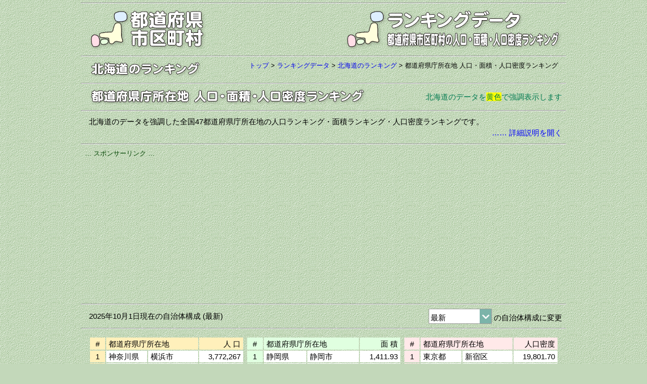

--- FILE ---
content_type: text/html
request_url: https://uub.jp/rnk/hokkaido/cap_j.html
body_size: 47372
content:
<!DOCTYPE html>
<html lang="ja">
<head>
<meta charset="UTF-8">
<meta name="viewport" content="width=device-width, initial-scale=1">
<meta http-equiv="X-UA-Compatible" content="IE=edge">
<title>【都道府県庁所在地】人口ランキング・面積ランキング・人口密度ランキング（北海道版）</title>
<meta name="description" content="北海道のデータを強調した全国47都道府県庁所在地の人口ランキング・面積ランキング・人口密度ランキングです。人口は、2025年10月1日の推計人口によります。推計人口とは、直近の国勢調査確定人口を基に、その後の人口動向を他の人口関連資料から得て算出するもので、住民基本台帳人口とは違い、より実際の人口に近い数が算出されます。">
<meta name="keywords" content="北海道, 都道府県庁所在地, ランキング, 人口, 面積, 人口密度">
<meta property="fb:app_id" content="1913081265650220">
<meta property="og:title" content="【都道府県庁所在地】人口ランキング・面積ランキング・人口密度ランキング（北海道版）">
<meta property="og:description" content="北海道のデータを強調した全国47都道府県庁所在地の人口ランキング・面積ランキング・人口密度ランキングです。人口は、2025年10月1日の推計人口によります。推計人口とは、直近の国勢調査確定人口を基に、その後の人口動向を他の人口関連資料から得て算出するもので、住民基本台帳人口とは違い、より実際の人口に近い数が算出されます。">
<meta property="og:url" content="https://uub.jp/rnk/hokkaido/cap_j.html">
<meta property="og:image" content="https://uub.jp/i/ogp_uub.png">
<meta property="og:type" content="website">
<meta property="og:site_name" content="【都道府県庁所在地】人口ランキング・面積ランキング・人口密度ランキング（北海道版）">
<link rel="stylesheet" type="text/css" href="../../css/uub.css">
<link rel="icon" type="image/x-icon" href="https://uub.jp/icn/favicon.ico">
<script src="https://ajax.googleapis.com/ajax/libs/jquery/1.9.1/jquery.min.js"></script>
<script src="../../js/jquery.cookie.js"></script>
<script language="JavaScript" type="text/javascript" src="../../js/uub.js"></script>
<!-- Google tag (gtag.js) -->
<script async src="https://www.googletagmanager.com/gtag/js?id=G-4M9G3JTPX8"></script>
<script>
window.dataLayer = window.dataLayer || [];
function gtag(){dataLayer.push(arguments);}
gtag('js', new Date());
gtag('config', 'G-4M9G3JTPX8');
</script>
</head>
<body>
<div id="container">
<hr class="mgt5">
<div class="clearfix">
<div class="left w35"><a href="../../"><img src="../../i/uub.png" alt="都道府県市区町村"></a></div><!--left-->
<div class="right w65"><a href="../"><img src="../../i/rnk.png" alt="ランキングデータ／都道府県市区町村の人口・面積・人口密度ランキング"></a></div><!--right-->
</div><!--clearfix-->
<hr>
<div class="clearfix">
<div class="left no"><a href="../hokkaido/"><img src="../../i/p/hokkaido.png" alt="北海道"><img src="../../i/no_rnk.png" class="pl3" alt="のランキング"></a></div><!--left-->
<div class="right f3 no pl8"><a href="../../">トップ</a> > <wbr><a href="../">ランキングデータ</a> > <wbr><a href="../hokkaido/">北海道のランキング</a> > <wbr><h1>都道府県庁所在地</h1> <wbr><h2>人口・面積・人口密度ランキング</h2></div><!--right-->
</div><!--clearfix-->
<hr>
<div class="clearfix">
<div class="left"><img src="../i/cap.png" alt=都道府県庁所在地></div><!--left-->
<div class="left"><img src="../i/jam.png" alt="人口・面積・人口密度ランキング"></div><!--left-->
<div class="right fg1 mgt8">北海道のデータを<span class=byy>黄色</span>で強調表示します</div><!--right-->
</div><!--clearfix-->
<hr>
<!-- モバイル用リンク -->
<div class="m_link">
<table><tr><td width="33%" class="bw"><a href="#jin"><h3 class="f8">人 口</h3></a></td><td width="33%" class="bw"><a href="#are"><h3 class="f8">面 積</h3></a></td><td width="33%" class="bw"><a href="#mit"><h3 class="f8">人口密度</h3></a></td></tr></table>
<hr>
</div><!--m_link-->
<div class="textbox">
北海道のデータを強調した全国47都道府県庁所在地の人口ランキング・面積ランキング・人口密度ランキングです。
<div id="RNK01"><div class="ar fb" onMouseOver="style.cursor='pointer';" onclick="document.getElementById('RNK01').style.display='none';document.getElementById('RNK02').style.display='inline';">…… 詳細説明を開く</div></div><!--RNK01-->
<div id="RNK02" style="display:none">
<div class="ar fb pdb10" onMouseOver="style.cursor='pointer';" onclick="document.getElementById('RNK02').style.display='none';document.getElementById('RNK01').style.display='inline';">…… 詳細説明を閉じる</div>
人口は、2025年10月1日の推計人口によります。推計人口とは、直近の国勢調査確定人口を基に、その後の人口動向を他の人口関連資料から得て算出するもので、住民基本台帳人口とは違い、より実際の人口に近い数が算出されます。面積は、2025年7月1日の国土交通省国土地理院「全国都道府県市区町村別面積調」によります（単位：km2）。人口密度は、小数点以下第3位を四捨五入しています（単位：人/km2）。人口1位の横浜市（3,772,267人）と47位の鳥取市（180,021人）の人口には約21倍の開きがあります。面積1位の静岡市（1,411.93km2）と47位の新宿区（18.22km2）の面積には約77倍の開きがあります。人口密度1位の新宿区（19,801.70人/km2）と47位の山口市（183.71人/km2）の人口密度には約108倍の開きがあります。
</div><!--RNK02-->
</div><!--textbox-->
<hr>
<div class="box">
<div class="al f3 fg0">… スポンサーリンク …</div>
<script async src="https://pagead2.googlesyndication.com/pagead/js/adsbygoogle.js?client=ca-pub-6322644091323397" crossorigin="anonymous"></script>
<!-- 07ランキングデータ・レスポ上 -->
<ins class="adsbygoogle"
style="display:block"
data-ad-client="ca-pub-6322644091323397"
data-ad-slot="7876461385"
data-ad-format="auto"
data-full-width-responsive="true"></ins>
<script>
(adsbygoogle = window.adsbygoogle || []).push({});
</script>
</div>
<hr>
<div class="clearfix">
<div class="left mgt5">2025年10月1日現在の自治体構成 (最新)</div><!--left-->
<div class="right"><select onChange="jump_url(this)"><option selected value="../rnk.cgi?T=cap&S=j&P=1">最新<option value="../rnk.cgi?T=cap&S=j&P=1&B=20251001">2025/10/01<option value="../rnk.cgi?T=cap&S=j&P=1&B=20250701">2025/07/01<option value="../rnk.cgi?T=cap&S=j&P=1&B=20241001">2024/10/01<option value="../rnk.cgi?T=cap&S=j&P=1&B=20240101">2024/01/01<option value="../rnk.cgi?T=cap&S=j&P=1&B=20231001">2023/10/01<option value="../rnk.cgi?T=cap&S=j&P=1&B=20221001">2022/10/01<option value="../rnk.cgi?T=cap&S=j&P=1&B=20211001">2021/10/01<option value="../rnk.cgi?T=cap&S=j&P=1&B=20210401">2021/04/01<option value="../rnk.cgi?T=cap&S=j&P=1&B=20201001">2020/10/01<option value="../rnk.cgi?T=cap&S=j&P=1&B=20200401">2020/04/01<option value="../rnk.cgi?T=cap&S=j&P=1&B=20191001">2019/10/01<option value="../rnk.cgi?T=cap&S=j&P=1&B=20190501">2019/05/01<option value="../rnk.cgi?T=cap&S=j&P=1&B=20190401">2019/04/01<option value="../rnk.cgi?T=cap&S=j&P=1&B=20181001">2018/10/01<option value="../rnk.cgi?T=cap&S=j&P=1&B=20180401">2018/04/01<option value="../rnk.cgi?T=cap&S=j&P=1&B=20171001">2017/10/01<option value="../rnk.cgi?T=cap&S=j&P=1&B=20170101">2017/01/01<option value="../rnk.cgi?T=cap&S=j&P=1&B=20161010">2016/10/10<option value="../rnk.cgi?T=cap&S=j&P=1&B=20161001">2016/10/01<option value="../rnk.cgi?T=cap&S=j&P=1&B=20160401">2016/04/01<option value="../rnk.cgi?T=cap&S=j&P=1&B=20151001">2015/10/01<option value="../rnk.cgi?T=cap&S=j&P=1&B=20150401">2015/04/01<option value="../rnk.cgi?T=cap&S=j&P=1&B=20141001">2014/10/01<option value="../rnk.cgi?T=cap&S=j&P=1&B=20140405">2014/04/05<option value="../rnk.cgi?T=cap&S=j&P=1&B=20140401">2014/04/01<option value="../rnk.cgi?T=cap&S=j&P=1&B=20140101">2014/01/01<option value="../rnk.cgi?T=cap&S=j&P=1&B=20131001">2013/10/01<option value="../rnk.cgi?T=cap&S=j&P=1&B=20130401">2013/04/01<option value="../rnk.cgi?T=cap&S=j&P=1&B=20130101">2013/01/01<option value="../rnk.cgi?T=cap&S=j&P=1&B=20121001">2012/10/01<option value="../rnk.cgi?T=cap&S=j&P=1&B=20120401">2012/04/01<option value="../rnk.cgi?T=cap&S=j&P=1&B=20120104">2012/01/04<option value="../rnk.cgi?T=cap&S=j&P=1&B=20111111">2011/11/11<option value="../rnk.cgi?T=cap&S=j&P=1&B=20111011">2011/10/11<option value="../rnk.cgi?T=cap&S=j&P=1&B=20111001">2011/10/01<option value="../rnk.cgi?T=cap&S=j&P=1&B=20110926">2011/09/26<option value="../rnk.cgi?T=cap&S=j&P=1&B=20110801">2011/08/01<option value="../rnk.cgi?T=cap&S=j&P=1&B=20110401">2011/04/01<option value="../rnk.cgi?T=cap&S=j&P=1&B=20100401">2010/04/01<option value="../rnk.cgi?T=cap&S=j&P=1&B=20100331">2010/03/31<option value="../rnk.cgi?T=cap&S=j&P=1&B=20100329">2010/03/29<option value="../rnk.cgi?T=cap&S=j&P=1&B=20100328">2010/03/28<option value="../rnk.cgi?T=cap&S=j&P=1&B=20100323">2010/03/23<option value="../rnk.cgi?T=cap&S=j&P=1&B=20100322">2010/03/22<option value="../rnk.cgi?T=cap&S=j&P=1&B=20100321">2010/03/21<option value="../rnk.cgi?T=cap&S=j&P=1&B=20100308">2010/03/08<option value="../rnk.cgi?T=cap&S=j&P=1&B=20100201">2010/02/01<option value="../rnk.cgi?T=cap&S=j&P=1&B=20100116">2010/01/16<option value="../rnk.cgi?T=cap&S=j&P=1&B=20100104">2010/01/04<option value="../rnk.cgi?T=cap&S=j&P=1&B=20100101">2010/01/01<option value="../rnk.cgi?T=cap&S=j&P=1&B=20091005">2009/10/05<option value="../rnk.cgi?T=cap&S=j&P=1&B=20091001">2009/10/01<option value="../rnk.cgi?T=cap&S=j&P=1&B=20090901">2009/09/01<option value="../rnk.cgi?T=cap&S=j&P=1&B=20090601">2009/06/01<option value="../rnk.cgi?T=cap&S=j&P=1&B=20090505">2009/05/05<option value="../rnk.cgi?T=cap&S=j&P=1&B=20090401">2009/04/01<option value="../rnk.cgi?T=cap&S=j&P=1&B=20090331">2009/03/31<option value="../rnk.cgi?T=cap&S=j&P=1&B=20090330">2009/03/30<option value="../rnk.cgi?T=cap&S=j&P=1&B=20090323">2009/03/23<option value="../rnk.cgi?T=cap&S=j&P=1&B=20090101">2009/01/01<option value="../rnk.cgi?T=cap&S=j&P=1&B=20081101">2008/11/01<option value="../rnk.cgi?T=cap&S=j&P=1&B=20081006">2008/10/06<option value="../rnk.cgi?T=cap&S=j&P=1&B=20080701">2008/07/01<option value="../rnk.cgi?T=cap&S=j&P=1&B=20080401">2008/04/01<option value="../rnk.cgi?T=cap&S=j&P=1&B=20080321">2008/03/21<option value="../rnk.cgi?T=cap&S=j&P=1&B=20080115">2008/01/15<option value="../rnk.cgi?T=cap&S=j&P=1&B=20080101">2008/01/01<option value="../rnk.cgi?T=cap&S=j&P=1&B=20071201">2007/12/01<option value="../rnk.cgi?T=cap&S=j&P=1&B=20071001">2007/10/01<option value="../rnk.cgi?T=cap&S=j&P=1&B=20070401">2007/04/01<option value="../rnk.cgi?T=cap&S=j&P=1&B=20070331">2007/03/31<option value="../rnk.cgi?T=cap&S=j&P=1&B=20070312">2007/03/12<option value="../rnk.cgi?T=cap&S=j&P=1&B=20070311">2007/03/11<option value="../rnk.cgi?T=cap&S=j&P=1&B=20070213">2007/02/13<option value="../rnk.cgi?T=cap&S=j&P=1&B=20070129">2007/01/29<option value="../rnk.cgi?T=cap&S=j&P=1&B=20070122">2007/01/22<option value="../rnk.cgi?T=cap&S=j&P=1&B=20070101">2007/01/01<option value="../rnk.cgi?T=cap&S=j&P=1&B=20061001">2006/10/01<option value="../rnk.cgi?T=cap&S=j&P=1&B=20060801">2006/08/01<option value="../rnk.cgi?T=cap&S=j&P=1&B=20060401">2006/04/01<option value="../rnk.cgi?T=cap&S=j&P=1&B=20060331">2006/03/31<option value="../rnk.cgi?T=cap&S=j&P=1&B=20060327">2006/03/27<option value="../rnk.cgi?T=cap&S=j&P=1&B=20060326">2006/03/26<option value="../rnk.cgi?T=cap&S=j&P=1&B=20060321">2006/03/21<option value="../rnk.cgi?T=cap&S=j&P=1&B=20060320">2006/03/20<option value="../rnk.cgi?T=cap&S=j&P=1&B=20060319">2006/03/19<option value="../rnk.cgi?T=cap&S=j&P=1&B=20060318">2006/03/18<option value="../rnk.cgi?T=cap&S=j&P=1&B=20060315">2006/03/15<option value="../rnk.cgi?T=cap&S=j&P=1&B=20060313">2006/03/13<option value="../rnk.cgi?T=cap&S=j&P=1&B=20060306">2006/03/06<option value="../rnk.cgi?T=cap&S=j&P=1&B=20060305">2006/03/05<option value="../rnk.cgi?T=cap&S=j&P=1&B=20060303">2006/03/03<option value="../rnk.cgi?T=cap&S=j&P=1&B=20060301">2006/03/01<option value="../rnk.cgi?T=cap&S=j&P=1&B=20060227">2006/02/27<option value="../rnk.cgi?T=cap&S=j&P=1&B=20060225">2006/02/25<option value="../rnk.cgi?T=cap&S=j&P=1&B=20060220">2006/02/20<option value="../rnk.cgi?T=cap&S=j&P=1&B=20060213">2006/02/13<option value="../rnk.cgi?T=cap&S=j&P=1&B=20060211">2006/02/11<option value="../rnk.cgi?T=cap&S=j&P=1&B=20060206">2006/02/06<option value="../rnk.cgi?T=cap&S=j&P=1&B=20060201">2006/02/01<option value="../rnk.cgi?T=cap&S=j&P=1&B=20060123">2006/01/23<option value="../rnk.cgi?T=cap&S=j&P=1&B=20060110">2006/01/10<option value="../rnk.cgi?T=cap&S=j&P=1&B=20060104">2006/01/04<option value="../rnk.cgi?T=cap&S=j&P=1&B=20060101">2006/01/01<option value="../rnk.cgi?T=cap&S=j&P=1&B=20051205">2005/12/05<option value="../rnk.cgi?T=cap&S=j&P=1&B=20051201">2005/12/01<option value="../rnk.cgi?T=cap&S=j&P=1&B=20051127">2005/11/27<option value="../rnk.cgi?T=cap&S=j&P=1&B=20051107">2005/11/07<option value="../rnk.cgi?T=cap&S=j&P=1&B=20051103">2005/11/03<option value="../rnk.cgi?T=cap&S=j&P=1&B=20051101">2005/11/01<option value="../rnk.cgi?T=cap&S=j&P=1&B=20051024">2005/10/24<option value="../rnk.cgi?T=cap&S=j&P=1&B=20051011">2005/10/11<option value="../rnk.cgi?T=cap&S=j&P=1&B=20051010">2005/10/10<option value="../rnk.cgi?T=cap&S=j&P=1&B=20051003">2005/10/03<option value="../rnk.cgi?T=cap&S=j&P=1&B=20051001">2005/10/01<option value="../rnk.cgi?T=cap&S=j&P=1&B=20050926">2005/09/26<option value="../rnk.cgi?T=cap&S=j&P=1&B=20050925">2005/09/25<option value="../rnk.cgi?T=cap&S=j&P=1&B=20050920">2005/09/20<option value="../rnk.cgi?T=cap&S=j&P=1&B=20050912">2005/09/12<option value="../rnk.cgi?T=cap&S=j&P=1&B=20050902">2005/09/02<option value="../rnk.cgi?T=cap&S=j&P=1&B=20050901">2005/09/01<option value="../rnk.cgi?T=cap&S=j&P=1&B=20050801">2005/08/01<option value="../rnk.cgi?T=cap&S=j&P=1&B=20050707">2005/07/07<option value="../rnk.cgi?T=cap&S=j&P=1&B=20050701">2005/07/01<option value="../rnk.cgi?T=cap&S=j&P=1&B=20050620">2005/06/20<option value="../rnk.cgi?T=cap&S=j&P=1&B=20050613">2005/06/13<option value="../rnk.cgi?T=cap&S=j&P=1&B=20050606">2005/06/06<option value="../rnk.cgi?T=cap&S=j&P=1&B=20050505">2005/05/05<option value="../rnk.cgi?T=cap&S=j&P=1&B=20050501">2005/05/01<option value="../rnk.cgi?T=cap&S=j&P=1&B=20050425">2005/04/25<option value="../rnk.cgi?T=cap&S=j&P=1&B=20050410">2005/04/10<option value="../rnk.cgi?T=cap&S=j&P=1&B=20050401">2005/04/01<option value="../rnk.cgi?T=cap&S=j&P=1&B=20050331">2005/03/31<option value="../rnk.cgi?T=cap&S=j&P=1&B=20050328">2005/03/28<option value="../rnk.cgi?T=cap&S=j&P=1&B=20050322">2005/03/22<option value="../rnk.cgi?T=cap&S=j&P=1&B=20050321">2005/03/21<option value="../rnk.cgi?T=cap&S=j&P=1&B=20050320">2005/03/20<option value="../rnk.cgi?T=cap&S=j&P=1&B=20050319">2005/03/19<option value="../rnk.cgi?T=cap&S=j&P=1&B=20050314">2005/03/14<option value="../rnk.cgi?T=cap&S=j&P=1&B=20050307">2005/03/07<option value="../rnk.cgi?T=cap&S=j&P=1&B=20050306">2005/03/06<option value="../rnk.cgi?T=cap&S=j&P=1&B=20050303">2005/03/03<option value="../rnk.cgi?T=cap&S=j&P=1&B=20050301">2005/03/01<option value="../rnk.cgi?T=cap&S=j&P=1&B=20050228">2005/02/28<option value="../rnk.cgi?T=cap&S=j&P=1&B=20050221">2005/02/21<option value="../rnk.cgi?T=cap&S=j&P=1&B=20050214">2005/02/14<option value="../rnk.cgi?T=cap&S=j&P=1&B=20050213">2005/02/13<option value="../rnk.cgi?T=cap&S=j&P=1&B=20050211">2005/02/11<option value="../rnk.cgi?T=cap&S=j&P=1&B=20050207">2005/02/07<option value="../rnk.cgi?T=cap&S=j&P=1&B=20050205">2005/02/05<option value="../rnk.cgi?T=cap&S=j&P=1&B=20050201">2005/02/01<option value="../rnk.cgi?T=cap&S=j&P=1&B=20050131">2005/01/31<option value="../rnk.cgi?T=cap&S=j&P=1&B=20050124">2005/01/24<option value="../rnk.cgi?T=cap&S=j&P=1&B=20050121">2005/01/21<option value="../rnk.cgi?T=cap&S=j&P=1&B=20050117">2005/01/17<option value="../rnk.cgi?T=cap&S=j&P=1&B=20050116">2005/01/16<option value="../rnk.cgi?T=cap&S=j&P=1&B=20050115">2005/01/15<option value="../rnk.cgi?T=cap&S=j&P=1&B=20050111">2005/01/11<option value="../rnk.cgi?T=cap&S=j&P=1&B=20050104">2005/01/04<option value="../rnk.cgi?T=cap&S=j&P=1&B=20050101">2005/01/01<option value="../rnk.cgi?T=cap&S=j&P=1&B=20041206">2004/12/06<option value="../rnk.cgi?T=cap&S=j&P=1&B=20041205">2004/12/05<option value="../rnk.cgi?T=cap&S=j&P=1&B=20041201">2004/12/01<option value="../rnk.cgi?T=cap&S=j&P=1&B=20041105">2004/11/05<option value="../rnk.cgi?T=cap&S=j&P=1&B=20041101">2004/11/01<option value="../rnk.cgi?T=cap&S=j&P=1&B=20041025">2004/10/25<option value="../rnk.cgi?T=cap&S=j&P=1&B=20041016">2004/10/16<option value="../rnk.cgi?T=cap&S=j&P=1&B=20041012">2004/10/12<option value="../rnk.cgi?T=cap&S=j&P=1&B=20041004">2004/10/04<option value="../rnk.cgi?T=cap&S=j&P=1&B=20041001">2004/10/01<option value="../rnk.cgi?T=cap&S=j&P=1&B=20040921">2004/09/21<option value="../rnk.cgi?T=cap&S=j&P=1&B=20040913">2004/09/13<option value="../rnk.cgi?T=cap&S=j&P=1&B=20040901">2004/09/01<option value="../rnk.cgi?T=cap&S=j&P=1&B=20040801">2004/08/01<option value="../rnk.cgi?T=cap&S=j&P=1&B=20040701">2004/07/01<option value="../rnk.cgi?T=cap&S=j&P=1&B=20040401">2004/04/01<option value="../rnk.cgi?T=cap&S=j&P=1&B=20040201">2004/02/01<option value="../rnk.cgi?T=cap&S=j&P=1&B=20031115">2003/11/15<option value="../rnk.cgi?T=cap&S=j&P=1&B=20031001">2003/10/01<option value="../rnk.cgi?T=cap&S=j&P=1&B=20030901">2003/09/01<option value="../rnk.cgi?T=cap&S=j&P=1&B=20001001">2000/10/01</select> の自治体構成に変更</div><!--right-->
</div><!--clearfix-->

<a name="jin"></a>
<hr>
<!-- モバイル用リンク -->
<div class="m_link">
<table><tr><td width="33%" class="by"><a href="#jin">人 口</a></td><td width="33%" class="bw"><a href="#are">面 積</a></td><td width="33%" class="bw"><a href="#mit">人口密度</a></td></tr></table>
</div><!--m_link-->
<div class="table_box">
<div class="table_block w_rnk1">
<div class="h_scroll"><table><tr><th class="ac jcl f5">#</th><th colspan="2" class="al jcl f5 no">都道府県庁<wbr>所在地</th><th class="ar jcl f5 no">人 口</th></tr>
<tr><td class="ac jcl f5">1</td><td class="al bw f5">神奈川県</td><td class="al bw f5">横浜市</td><td class="ar bw f5">3,772,267</td></tr>
<tr><td class="ac jcl f5">2</td><td class="al bw f5">大阪府</td><td class="al bw f5">大阪市</td><td class="ar bw f5">2,816,247</td></tr>
<tr><td class="ac jcl f5">3</td><td class="al bw f5">愛知県</td><td class="al bw f5">名古屋市</td><td class="ar bw f5">2,338,873</td></tr>
<tr><td class="ac jcl f5">4</td><td class="al byy f5">北海道</td><td class="al byy f5">札幌市</td><td class="ar byy f5">1,967,323</td></tr>
<tr><td class="ac jcl f5">5</td><td class="al bw f5">福岡県</td><td class="al bw f5">福岡市</td><td class="ar bw f5">1,670,636</td></tr>
<tr><td class="ac jcl f5">6</td><td class="al bw f5">兵庫県</td><td class="al bw f5">神戸市</td><td class="ar bw f5">1,486,038</td></tr>
<tr><td class="ac jcl f5">7</td><td class="al bw f5">京都府</td><td class="al bw f5">京都市</td><td class="ar bw f5">1,433,071</td></tr>
<tr><td class="ac jcl f5">8</td><td class="al bw f5">埼玉県</td><td class="al bw f5">さいたま市</td><td class="ar bw f5">1,356,136</td></tr>
<tr><td class="ac jcl f5">9</td><td class="al bw f5">広島県</td><td class="al bw f5">広島市</td><td class="ar bw f5">1,174,357</td></tr>
<tr><td class="ac jcl f5">10</td><td class="al bw f5">宮城県</td><td class="al bw f5">仙台市</td><td class="ar bw f5">1,094,799</td></tr>
<tr><td class="ac jcl f5">11</td><td class="al bw f5">千葉県</td><td class="al bw f5">千葉市</td><td class="ar bw f5">987,361</td></tr>
<tr><td class="ac jcl f5">12</td><td class="al bw f5">新潟県</td><td class="al bw f5">新潟市</td><td class="ar bw f5">760,085</td></tr>
<tr><td class="ac jcl f5">13</td><td class="al bw f5">熊本県</td><td class="al bw f5">熊本市</td><td class="ar bw f5">735,455</td></tr>
<tr><td class="ac jcl f5">14</td><td class="al bw f5">岡山県</td><td class="al bw f5">岡山市</td><td class="ar bw f5">709,799</td></tr>
<tr><td class="ac jcl f5">15</td><td class="al bw f5">静岡県</td><td class="al bw f5">静岡市</td><td class="ar bw f5">666,764</td></tr>
<tr><td class="ac jcl f5">16</td><td class="al bw f5">鹿児島県</td><td class="al bw f5">鹿児島市</td><td class="ar bw f5">579,202</td></tr>
<tr><td class="ac jcl f5">17</td><td class="al bw f5">栃木県</td><td class="al bw f5">宇都宮市</td><td class="ar bw f5">511,106</td></tr>
<tr><td class="ac jcl f5">18</td><td class="al bw f5">愛媛県</td><td class="al bw f5">松山市</td><td class="ar bw f5">494,811</td></tr>
<tr><td class="ac jcl f5">19</td><td class="al bw f5">大分県</td><td class="al bw f5">大分市</td><td class="ar bw f5">468,938</td></tr>
<tr><td class="ac jcl f5">20</td><td class="al bw f5">石川県</td><td class="al bw f5">金沢市</td><td class="ar bw f5">454,163</td></tr>
<tr><td class="ac jcl f5">21</td><td class="al bw f5">香川県</td><td class="al bw f5">高松市</td><td class="ar bw f5">407,174</td></tr>
<tr><td class="ac jcl f5">22</td><td class="al bw f5">富山県</td><td class="al bw f5">富山市</td><td class="ar bw f5">401,456</td></tr>
<tr><td class="ac jcl f5">23</td><td class="al bw f5">岐阜県</td><td class="al bw f5">岐阜市</td><td class="ar bw f5">392,299</td></tr>
<tr><td class="ac jcl f5">24</td><td class="al bw f5">宮崎県</td><td class="al bw f5">宮崎市</td><td class="ar bw f5">391,237</td></tr>
<tr><td class="ac jcl f5">25</td><td class="al bw f5">長崎県</td><td class="al bw f5">長崎市</td><td class="ar bw f5">383,418</td></tr>
<tr><td class="ac jcl f5">26</td><td class="al bw f5">東京都</td><td class="al bw f5">新宿区</td><td class="ar bw f5">360,787</td></tr>
<tr><td class="ac jcl f5">27</td><td class="al bw f5">長野県</td><td class="al bw f5">長野市</td><td class="ar bw f5">358,783</td></tr>
<tr><td class="ac jcl f5">28</td><td class="al bw f5">奈良県</td><td class="al bw f5">奈良市</td><td class="ar bw f5">345,172</td></tr>
<tr><td class="ac jcl f5">29</td><td class="al bw f5">滋賀県</td><td class="al bw f5">大津市</td><td class="ar bw f5">344,395</td></tr>
<tr><td class="ac jcl f5">30</td><td class="al bw f5">和歌山県</td><td class="al bw f5">和歌山市</td><td class="ar bw f5">341,549</td></tr>
<tr><td class="ac jcl f5">31</td><td class="al bw f5">群馬県</td><td class="al bw f5">前橋市</td><td class="ar bw f5">324,954</td></tr>
<tr><td class="ac jcl f5">32</td><td class="al bw f5">高知県</td><td class="al bw f5">高知市</td><td class="ar bw f5">309,972</td></tr>
<tr><td class="ac jcl f5">33</td><td class="al bw f5">沖縄県</td><td class="al bw f5">那覇市</td><td class="ar bw f5">309,197</td></tr>
<tr><td class="ac jcl f5">34</td><td class="al bw f5">秋田県</td><td class="al bw f5">秋田市</td><td class="ar bw f5">292,587</td></tr>
<tr><td class="ac jcl f5">35</td><td class="al bw f5">岩手県</td><td class="al bw f5">盛岡市</td><td class="ar bw f5">278,377</td></tr>
<tr><td class="ac jcl f5">36</td><td class="al bw f5">福島県</td><td class="al bw f5">福島市</td><td class="ar bw f5">268,906</td></tr>
<tr><td class="ac jcl f5">37</td><td class="al bw f5">茨城県</td><td class="al bw f5">水戸市</td><td class="ar bw f5">265,768</td></tr>
<tr><td class="ac jcl f5">38</td><td class="al bw f5">三重県</td><td class="al bw f5">津市</td><td class="ar bw f5">264,400</td></tr>
<tr><td class="ac jcl f5">39</td><td class="al bw f5">青森県</td><td class="al bw f5">青森市</td><td class="ar bw f5">256,304</td></tr>
<tr><td class="ac jcl f5">40</td><td class="al bw f5">福井県</td><td class="al bw f5">福井市</td><td class="ar bw f5">252,733</td></tr>
<tr><td class="ac jcl f5">41</td><td class="al bw f5">徳島県</td><td class="al bw f5">徳島市</td><td class="ar bw f5">243,083</td></tr>
<tr><td class="ac jcl f5">42</td><td class="al bw f5">山形県</td><td class="al bw f5">山形市</td><td class="ar bw f5">237,800</td></tr>
<tr><td class="ac jcl f5">43</td><td class="al bw f5">佐賀県</td><td class="al bw f5">佐賀市</td><td class="ar bw f5">227,117</td></tr>
<tr><td class="ac jcl f5">44</td><td class="al bw f5">島根県</td><td class="al bw f5">松江市</td><td class="ar bw f5">195,516</td></tr>
<tr><td class="ac jcl f5">45</td><td class="al bw f5">山口県</td><td class="al bw f5">山口市</td><td class="ar bw f5">187,965</td></tr>
<tr><td class="ac jcl f5">46</td><td class="al bw f5">山梨県</td><td class="al bw f5">甲府市</td><td class="ar bw f5">185,005</td></tr>
<tr><td class="ac jcl f5">47</td><td class="al bw f5">鳥取県</td><td class="al bw f5">鳥取市</td><td class="ar bw f5">180,021</td></tr>
</table></div><!--h_scroll-->
</div><!--table_block-->
<!-- モバイル用リンク -->
<div class="m_link">
<a name="are"></a>
<table><tr><td width="33%" class="bw"><a href="#jin">人 口</a></td><td width="33%" class="by"><a href="#are">面 積</a></td><td width="33%" class="bw"><a href="#mit">人口密度</a></td></tr></table>
</div><!--m_link-->
<div class="table_block w_rnk1">
<div class="h_scroll"><table><tr><th class="ac acl f5">#</th><th colspan="2" class="al acl f5 no">都道府県庁<wbr>所在地</th><th class="ar acl f5 no">面 積</th></tr>
<tr><td class="ac acl f5">1</td><td class="al bw f5">静岡県</td><td class="al bw f5">静岡市</td><td class="ar bw f5">1,411.93</td></tr>
<tr><td class="ac acl f5">2</td><td class="al bw f5">富山県</td><td class="al bw f5">富山市</td><td class="ar bw f5">1,241.70</td></tr>
<tr><td class="ac acl f5">3</td><td class="al byy f5">北海道</td><td class="al byy f5">札幌市</td><td class="ar byy f5">1,121.26</td></tr>
<tr><td class="ac acl f5">4</td><td class="al bw f5">山口県</td><td class="al bw f5">山口市</td><td class="ar bw f5">1,023.18</td></tr>
<tr><td class="ac acl f5">5</td><td class="al bw f5">広島県</td><td class="al bw f5">広島市</td><td class="ar bw f5">906.69</td></tr>
<tr><td class="ac acl f5">6</td><td class="al bw f5">秋田県</td><td class="al bw f5">秋田市</td><td class="ar bw f5">906.07</td></tr>
<tr><td class="ac acl f5">7</td><td class="al bw f5">岩手県</td><td class="al bw f5">盛岡市</td><td class="ar bw f5">886.47</td></tr>
<tr><td class="ac acl f5">8</td><td class="al bw f5">長野県</td><td class="al bw f5">長野市</td><td class="ar bw f5">834.81</td></tr>
<tr><td class="ac acl f5">9</td><td class="al bw f5">京都府</td><td class="al bw f5">京都市</td><td class="ar bw f5">827.83</td></tr>
<tr><td class="ac acl f5">10</td><td class="al bw f5">青森県</td><td class="al bw f5">青森市</td><td class="ar bw f5">824.61</td></tr>
<tr><td class="ac acl f5">11</td><td class="al bw f5">岡山県</td><td class="al bw f5">岡山市</td><td class="ar bw f5">789.95</td></tr>
<tr><td class="ac acl f5">12</td><td class="al bw f5">宮城県</td><td class="al bw f5">仙台市</td><td class="ar bw f5">786.35</td></tr>
<tr><td class="ac acl f5">13</td><td class="al bw f5">福島県</td><td class="al bw f5">福島市</td><td class="ar bw f5">767.72</td></tr>
<tr><td class="ac acl f5">14</td><td class="al bw f5">鳥取県</td><td class="al bw f5">鳥取市</td><td class="ar bw f5">765.31</td></tr>
<tr><td class="ac acl f5">15</td><td class="al bw f5">新潟県</td><td class="al bw f5">新潟市</td><td class="ar bw f5">726.01</td></tr>
<tr><td class="ac acl f5">16</td><td class="al bw f5">三重県</td><td class="al bw f5">津市</td><td class="ar bw f5">711.18</td></tr>
<tr><td class="ac acl f5">17</td><td class="al bw f5">宮崎県</td><td class="al bw f5">宮崎市</td><td class="ar bw f5">643.57</td></tr>
<tr><td class="ac acl f5">18</td><td class="al bw f5">島根県</td><td class="al bw f5">松江市</td><td class="ar bw f5">572.96</td></tr>
<tr><td class="ac acl f5">19</td><td class="al bw f5">兵庫県</td><td class="al bw f5">神戸市</td><td class="ar bw f5">556.93</td></tr>
<tr><td class="ac acl f5">20</td><td class="al bw f5">鹿児島県</td><td class="al bw f5">鹿児島市</td><td class="ar bw f5">547.61</td></tr>
<tr><td class="ac acl f5">21</td><td class="al bw f5">福井県</td><td class="al bw f5">福井市</td><td class="ar bw f5">536.37</td></tr>
<tr><td class="ac acl f5">22</td><td class="al bw f5">大分県</td><td class="al bw f5">大分市</td><td class="ar bw f5">502.39</td></tr>
<tr><td class="ac acl f5">23</td><td class="al bw f5">石川県</td><td class="al bw f5">金沢市</td><td class="ar bw f5">468.81</td></tr>
<tr><td class="ac acl f5">24</td><td class="al bw f5">滋賀県</td><td class="al bw f5">大津市</td><td class="ar bw f5">464.51</td></tr>
<tr><td class="ac acl f5">25</td><td class="al bw f5">神奈川県</td><td class="al bw f5">横浜市</td><td class="ar bw f5">438.23</td></tr>
<tr><td class="ac acl f5">26</td><td class="al bw f5">佐賀県</td><td class="al bw f5">佐賀市</td><td class="ar bw f5">431.81</td></tr>
<tr><td class="ac acl f5">27</td><td class="al bw f5">愛媛県</td><td class="al bw f5">松山市</td><td class="ar bw f5">429.35</td></tr>
<tr><td class="ac acl f5">28</td><td class="al bw f5">栃木県</td><td class="al bw f5">宇都宮市</td><td class="ar bw f5">416.85</td></tr>
<tr><td class="ac acl f5">29</td><td class="al bw f5">長崎県</td><td class="al bw f5">長崎市</td><td class="ar bw f5">405.69</td></tr>
<tr><td class="ac acl f5">30</td><td class="al bw f5">熊本県</td><td class="al bw f5">熊本市</td><td class="ar bw f5">390.44</td></tr>
<tr><td class="ac acl f5">31</td><td class="al bw f5">山形県</td><td class="al bw f5">山形市</td><td class="ar bw f5">381.30</td></tr>
<tr><td class="ac acl f5">32</td><td class="al bw f5">香川県</td><td class="al bw f5">高松市</td><td class="ar bw f5">375.54</td></tr>
<tr><td class="ac acl f5">33</td><td class="al bw f5">福岡県</td><td class="al bw f5">福岡市</td><td class="ar bw f5">343.47</td></tr>
<tr><td class="ac acl f5">34</td><td class="al bw f5">愛知県</td><td class="al bw f5">名古屋市</td><td class="ar bw f5">326.45</td></tr>
<tr><td class="ac acl f5">35</td><td class="al bw f5">群馬県</td><td class="al bw f5">前橋市</td><td class="ar bw f5">311.59</td></tr>
<tr><td class="ac acl f5">36</td><td class="al bw f5">高知県</td><td class="al bw f5">高知市</td><td class="ar bw f5">309.00</td></tr>
<tr><td class="ac acl f5">37</td><td class="al bw f5">奈良県</td><td class="al bw f5">奈良市</td><td class="ar bw f5">276.94</td></tr>
<tr><td class="ac acl f5">38</td><td class="al bw f5">千葉県</td><td class="al bw f5">千葉市</td><td class="ar bw f5">271.76</td></tr>
<tr><td class="ac acl f5">39</td><td class="al bw f5">大阪府</td><td class="al bw f5">大阪市</td><td class="ar bw f5">225.34</td></tr>
<tr><td class="ac acl f5">40</td><td class="al bw f5">埼玉県</td><td class="al bw f5">さいたま市</td><td class="ar bw f5">217.43</td></tr>
<tr><td class="ac acl f5">41</td><td class="al bw f5">茨城県</td><td class="al bw f5">水戸市</td><td class="ar bw f5">217.32</td></tr>
<tr><td class="ac acl f5">42</td><td class="al bw f5">山梨県</td><td class="al bw f5">甲府市</td><td class="ar bw f5">212.47</td></tr>
<tr><td class="ac acl f5">43</td><td class="al bw f5">和歌山県</td><td class="al bw f5">和歌山市</td><td class="ar bw f5">208.84</td></tr>
<tr><td class="ac acl f5">44</td><td class="al bw f5">岐阜県</td><td class="al bw f5">岐阜市</td><td class="ar bw f5">203.60</td></tr>
<tr><td class="ac acl f5">45</td><td class="al bw f5">徳島県</td><td class="al bw f5">徳島市</td><td class="ar bw f5">191.52</td></tr>
<tr><td class="ac acl f5">46</td><td class="al bw f5">沖縄県</td><td class="al bw f5">那覇市</td><td class="ar bw f5">41.46</td></tr>
<tr><td class="ac acl f5">47</td><td class="al bw f5">東京都</td><td class="al bw f5">新宿区</td><td class="ar bw f5">18.22</td></tr>
</table></div><!--h_scroll-->
</div></a><!--table_block-->
<!-- モバイル用リンク -->
<div class="m_link">
<a name="mit"></a>
<table><tr><td width="33%" class="bw"><a href="#jin">人 口</a></td><td width="33%" class="bw"><a href="#are">面 積</a></td><td width="33%" class="by"><a href="#mit">人口密度</td></tr></table>
</div><!--m_link-->
<div class="table_block w_rnk1">
<div class="h_scroll"><table><tr><th class="ac mcl f5">#</th><th colspan="2" class="al mcl f5 no">都道府県庁<wbr>所在地</th><th class="ar mcl f5 no">人口密度</th></tr>
<tr><td class="ac mcl f5">1</td><td class="al bw f5">東京都</td><td class="al bw f5">新宿区</td><td class="ar bw f5">19,801.70</td></tr>
<tr><td class="ac mcl f5">2</td><td class="al bw f5">大阪府</td><td class="al bw f5">大阪市</td><td class="ar bw f5">12,497.77</td></tr>
<tr><td class="ac mcl f5">3</td><td class="al bw f5">神奈川県</td><td class="al bw f5">横浜市</td><td class="ar bw f5">8,607.96</td></tr>
<tr><td class="ac mcl f5">4</td><td class="al bw f5">沖縄県</td><td class="al bw f5">那覇市</td><td class="ar bw f5">7,457.72</td></tr>
<tr><td class="ac mcl f5">5</td><td class="al bw f5">愛知県</td><td class="al bw f5">名古屋市</td><td class="ar bw f5">7,164.57</td></tr>
<tr><td class="ac mcl f5">6</td><td class="al bw f5">埼玉県</td><td class="al bw f5">さいたま市</td><td class="ar bw f5">6,237.12</td></tr>
<tr><td class="ac mcl f5">7</td><td class="al bw f5">福岡県</td><td class="al bw f5">福岡市</td><td class="ar bw f5">4,863.99</td></tr>
<tr><td class="ac mcl f5">8</td><td class="al bw f5">千葉県</td><td class="al bw f5">千葉市</td><td class="ar bw f5">3,633.21</td></tr>
<tr><td class="ac mcl f5">9</td><td class="al bw f5">兵庫県</td><td class="al bw f5">神戸市</td><td class="ar bw f5">2,668.27</td></tr>
<tr><td class="ac mcl f5">10</td><td class="al bw f5">岐阜県</td><td class="al bw f5">岐阜市</td><td class="ar bw f5">1,926.81</td></tr>
<tr><td class="ac mcl f5">11</td><td class="al bw f5">熊本県</td><td class="al bw f5">熊本市</td><td class="ar bw f5">1,883.66</td></tr>
<tr><td class="ac mcl f5">12</td><td class="al byy f5">北海道</td><td class="al byy f5">札幌市</td><td class="ar byy f5">1,754.56</td></tr>
<tr><td class="ac mcl f5">13</td><td class="al bw f5">京都府</td><td class="al bw f5">京都市</td><td class="ar bw f5">1,731.12</td></tr>
<tr><td class="ac mcl f5">14</td><td class="al bw f5">和歌山県</td><td class="al bw f5">和歌山市</td><td class="ar bw f5">1,635.46</td></tr>
<tr><td class="ac mcl f5">15</td><td class="al bw f5">宮城県</td><td class="al bw f5">仙台市</td><td class="ar bw f5">1,392.25</td></tr>
<tr><td class="ac mcl f5">16</td><td class="al bw f5">広島県</td><td class="al bw f5">広島市</td><td class="ar bw f5">1,295.21</td></tr>
<tr><td class="ac mcl f5">17</td><td class="al bw f5">徳島県</td><td class="al bw f5">徳島市</td><td class="ar bw f5">1,269.23</td></tr>
<tr><td class="ac mcl f5">18</td><td class="al bw f5">奈良県</td><td class="al bw f5">奈良市</td><td class="ar bw f5">1,246.38</td></tr>
<tr><td class="ac mcl f5">19</td><td class="al bw f5">栃木県</td><td class="al bw f5">宇都宮市</td><td class="ar bw f5">1,226.11</td></tr>
<tr><td class="ac mcl f5">20</td><td class="al bw f5">茨城県</td><td class="al bw f5">水戸市</td><td class="ar bw f5">1,222.93</td></tr>
<tr><td class="ac mcl f5">21</td><td class="al bw f5">愛媛県</td><td class="al bw f5">松山市</td><td class="ar bw f5">1,152.47</td></tr>
<tr><td class="ac mcl f5">22</td><td class="al bw f5">香川県</td><td class="al bw f5">高松市</td><td class="ar bw f5">1,084.24</td></tr>
<tr><td class="ac mcl f5">23</td><td class="al bw f5">鹿児島県</td><td class="al bw f5">鹿児島市</td><td class="ar bw f5">1,057.69</td></tr>
<tr><td class="ac mcl f5">24</td><td class="al bw f5">新潟県</td><td class="al bw f5">新潟市</td><td class="ar bw f5">1,046.93</td></tr>
<tr><td class="ac mcl f5">25</td><td class="al bw f5">群馬県</td><td class="al bw f5">前橋市</td><td class="ar bw f5">1,042.89</td></tr>
<tr><td class="ac mcl f5">26</td><td class="al bw f5">高知県</td><td class="al bw f5">高知市</td><td class="ar bw f5">1,003.15</td></tr>
<tr><td class="ac mcl f5">27</td><td class="al bw f5">石川県</td><td class="al bw f5">金沢市</td><td class="ar bw f5">968.76</td></tr>
<tr><td class="ac mcl f5">28</td><td class="al bw f5">長崎県</td><td class="al bw f5">長崎市</td><td class="ar bw f5">945.10</td></tr>
<tr><td class="ac mcl f5">29</td><td class="al bw f5">大分県</td><td class="al bw f5">大分市</td><td class="ar bw f5">933.41</td></tr>
<tr><td class="ac mcl f5">30</td><td class="al bw f5">岡山県</td><td class="al bw f5">岡山市</td><td class="ar bw f5">898.54</td></tr>
<tr><td class="ac mcl f5">31</td><td class="al bw f5">山梨県</td><td class="al bw f5">甲府市</td><td class="ar bw f5">870.73</td></tr>
<tr><td class="ac mcl f5">32</td><td class="al bw f5">滋賀県</td><td class="al bw f5">大津市</td><td class="ar bw f5">741.42</td></tr>
<tr><td class="ac mcl f5">33</td><td class="al bw f5">山形県</td><td class="al bw f5">山形市</td><td class="ar bw f5">623.66</td></tr>
<tr><td class="ac mcl f5">34</td><td class="al bw f5">宮崎県</td><td class="al bw f5">宮崎市</td><td class="ar bw f5">607.92</td></tr>
<tr><td class="ac mcl f5">35</td><td class="al bw f5">佐賀県</td><td class="al bw f5">佐賀市</td><td class="ar bw f5">525.97</td></tr>
<tr><td class="ac mcl f5">36</td><td class="al bw f5">静岡県</td><td class="al bw f5">静岡市</td><td class="ar bw f5">472.24</td></tr>
<tr><td class="ac mcl f5">37</td><td class="al bw f5">福井県</td><td class="al bw f5">福井市</td><td class="ar bw f5">471.19</td></tr>
<tr><td class="ac mcl f5">38</td><td class="al bw f5">長野県</td><td class="al bw f5">長野市</td><td class="ar bw f5">429.78</td></tr>
<tr><td class="ac mcl f5">39</td><td class="al bw f5">三重県</td><td class="al bw f5">津市</td><td class="ar bw f5">371.78</td></tr>
<tr><td class="ac mcl f5">40</td><td class="al bw f5">福島県</td><td class="al bw f5">福島市</td><td class="ar bw f5">350.27</td></tr>
<tr><td class="ac mcl f5">41</td><td class="al bw f5">島根県</td><td class="al bw f5">松江市</td><td class="ar bw f5">341.24</td></tr>
<tr><td class="ac mcl f5">42</td><td class="al bw f5">富山県</td><td class="al bw f5">富山市</td><td class="ar bw f5">323.31</td></tr>
<tr><td class="ac mcl f5">43</td><td class="al bw f5">秋田県</td><td class="al bw f5">秋田市</td><td class="ar bw f5">322.92</td></tr>
<tr><td class="ac mcl f5">44</td><td class="al bw f5">岩手県</td><td class="al bw f5">盛岡市</td><td class="ar bw f5">314.03</td></tr>
<tr><td class="ac mcl f5">45</td><td class="al bw f5">青森県</td><td class="al bw f5">青森市</td><td class="ar bw f5">310.82</td></tr>
<tr><td class="ac mcl f5">46</td><td class="al bw f5">鳥取県</td><td class="al bw f5">鳥取市</td><td class="ar bw f5">235.23</td></tr>
<tr><td class="ac mcl f5">47</td><td class="al bw f5">山口県</td><td class="al bw f5">山口市</td><td class="ar bw f5">183.71</td></tr>
</table></div><!--h_scroll-->
</div><!--table_block-->
</div><!--table_box-->
<hr>
<div class="pbox">
<div class="ty">ランキング項目を変更する</div>
<div class="clearfix">
<div class="left">
<div class="i">都道府県</div>
<div class="clearfix">
<div class="p"><a href="./p_j.html">■人口・面積・人口密度</a></div>
<div class="p"><a href="./p_k.html">■人口増加数</a></div>
<div class="p"><a href="./p_l.html">■人口増加率</a></div>
<div class="p"><a href="./p_m.html">■人口減少数</a></div>
<div class="p"><a href="./p_n.html">■人口減少率</a></div>
<div class="p"><a href="./nctv.html">■市町村数</a></div>
<div class="p"><a href="./rate.html">■市部比率・郡部人口・郡部面積・郡数</a></div>
</div><!--clearfix-->
</div><!--left-->
<div class="right">
<div class="i">都道府県庁所在地</div>
<div class="clearfix">
<div class="p"><span class="fw1">■人口・面積・人口密度</span></div>
<div class="p"><a href="./cap_k.html">■人口増加数</a></div>
<div class="p"><a href="./cap_l.html">■人口増加率</a></div>
<div class="p"><a href="./cap_m.html">■人口減少数</a></div>
<div class="p"><a href="./cap_n.html">■人口減少率</a></div>
</div><!--clearfix-->
<div class="i">都道府県・政令指定都市</div>
<div class="clearfix">
<div class="p"><a href="./pse_j.html">■人口・面積・人口密度</a></div>
<div class="p"><a href="./pse_k.html">■人口増加数</a></div>
<div class="p"><a href="./pse_l.html">■人口増加率</a></div>
<div class="p"><a href="./pse_m.html">■人口減少数</a></div>
<div class="p"><a href="./pse_n.html">■人口減少率</a></div>
</div><!--clearfix-->
</div><!--right-->
</div><!--clearfix-->
</div><!--pbox-->
<hr>
<div class="box">
<div class="al f3 fg0">… スポンサーリンク …</div>
<!-- 07ランキングデータ・レスポ下 -->
<ins class="adsbygoogle"
style="display:block"
data-ad-client="ca-pub-6322644091323397"
data-ad-slot="7348268189"
data-ad-format="auto"
data-full-width-responsive="true"></ins>
<script>
(adsbygoogle = window.adsbygoogle || []).push({});
</script>
</div>
<hr>
<div class="pbox">
<div class="tg"><table width="100%"><tr><td width="80%">強調表示する都道府県を変更する</td><td width="20%" class="ar f4 no"><a href="../cap_j.html">強調しない</a></td></tr></table></div>
<div class="clearfix">
<div class="left">
<div class="i">北海道・東北</div>
<div class="clearfix">
<div class="p"><span class="fw1">北海道</span></div>
<div class="p"><a href="../aomori/cap_j.html">青森県</a></div>
<div class="p"><a href="../iwate/cap_j.html">岩手県</a></div>
<div class="p"><a href="../miyagi/cap_j.html">宮城県</a></div>
<div class="p"><a href="../akita/cap_j.html">秋田県</a></div>
<div class="p"><a href="../yamagata/cap_j.html">山形県</a></div>
<div class="p"><a href="../fukushima/cap_j.html">福島県</a></div>
</div><!--clearfix-->
<div class="i">関東</div>
<div class="clearfix">
<div class="p"><a href="../ibaraki/cap_j.html">茨城県</a></div>
<div class="p"><a href="../tochigi/cap_j.html">栃木県</a></div>
<div class="p"><a href="../gunma/cap_j.html">群馬県</a></div>
<div class="p"><a href="../saitama/cap_j.html">埼玉県</a></div>
<div class="p"><a href="../chiba/cap_j.html">千葉県</a></div>
<div class="p"><a href="../tokyo/cap_j.html">東京都</a></div>
<div class="p"><a href="../kanagawa/cap_j.html">神奈川県</a></div>
</div><!--clearfix-->
<div class="i">中部</div>
<div class="clearfix">
<div class="p"><a href="../niigata/cap_j.html">新潟県</a></div>
<div class="p"><a href="../toyama/cap_j.html">富山県</a></div>
<div class="p"><a href="../ishikawa/cap_j.html">石川県</a></div>
<div class="p"><a href="../fukui/cap_j.html">福井県</a></div>
<div class="p"><a href="../yamanashi/cap_j.html">山梨県</a></div>
<div class="p"><a href="../nagano/cap_j.html">長野県</a></div>
<div class="p"><a href="../gifu/cap_j.html">岐阜県</a></div>
<div class="p"><a href="../shizuoka/cap_j.html">静岡県</a></div>
<div class="p"><a href="../aichi/cap_j.html">愛知県</a></div>
</div><!--clearfix-->
</div><!--left-->
<div class="right">
<div class="i">近畿</div>
<div class="clearfix">
<div class="p"><a href="../mie/cap_j.html">三重県</a></div>
<div class="p"><a href="../shiga/cap_j.html">滋賀県</a></div>
<div class="p"><a href="../kyoto/cap_j.html">京都府</a></div>
<div class="p"><a href="../osaka/cap_j.html">大阪府</a></div>
<div class="p"><a href="../hyogo/cap_j.html">兵庫県</a></div>
<div class="p"><a href="../nara/cap_j.html">奈良県</a></div>
<div class="p"><a href="../wakayama/cap_j.html">和歌山県</a></div>
</div><!--clearfix-->
<div class="i">中国・四国</div>
<div class="clearfix">
<div class="p"><a href="../tottori/cap_j.html">鳥取県</a></div>
<div class="p"><a href="../shimane/cap_j.html">島根県</a></div>
<div class="p"><a href="../okayama/cap_j.html">岡山県</a></div>
<div class="p"><a href="../hiroshima/cap_j.html">広島県</a></div>
<div class="p"><a href="../yamaguchi/cap_j.html">山口県</a></div>
<div class="p"><a href="../tokushima/cap_j.html">徳島県</a></div>
<div class="p"><a href="../kagawa/cap_j.html">香川県</a></div>
<div class="p"><a href="../ehime/cap_j.html">愛媛県</a></div>
<div class="p"><a href="../kochi/cap_j.html">高知県</a></div>
</div><!--clearfix-->
<div class="i">九州・沖縄</div>
<div class="clearfix">
<div class="p"><a href="../fukuoka/cap_j.html">福岡県</a></div>
<div class="p"><a href="../saga/cap_j.html">佐賀県</a></div>
<div class="p"><a href="../nagasaki/cap_j.html">長崎県</a></div>
<div class="p"><a href="../kumamoto/cap_j.html">熊本県</a></div>
<div class="p"><a href="../oita/cap_j.html">大分県</a></div>
<div class="p"><a href="../miyazaki/cap_j.html">宮崎県</a></div>
<div class="p"><a href="../kagoshima/cap_j.html">鹿児島県</a></div>
<div class="p"><a href="../okinawa/cap_j.html">沖縄県</a></div>
</div><!--clearfix-->
</div><!--right-->
</div><!--clearfix-->
</div><!--pbox-->
<hr>
<div class="clearfix">
<div class="al pd5 f6"><a href="../../">都道府県市区町村の人気メニューのご紹介</a>（北海道版）</div>
<div class="left w33"><a href="../../47/hokkaido/"><img src="../../i/mini_47.png"></a></div><!--left-->
<div class="left w33"><a href="../../cty/hokkaido.html"><img src="../../i/mini_cty.png"></a></div><!--left-->
<div class="left w33"><a href="../../map/hokkaido/"><img src="../../i/mini_map.png"></a></div><!--left-->
<div class="left w33"><a href="../../pdr/47/_p_pdr.cgi?P=1"><img src="../../i/mini_pdr.png"></a></div><!--left-->
<div class="left w33"><a href="../../opm/hokkaido.html"><img src="../../i/mini_opm.png"></a></div><!--left-->
<div class="left w33"><a href="../../upd/hokkaido.html"><img src="../../i/mini_upd.png"></a></div><!--left-->
</div><!--clearfix-->
<hr>
<div class="clearfix">
<div class="left w35"><a href="../../"><img src="../../i/uub.png" alt="都道府県市区町村"></a></div><!--left-->
<div class="right w65"><a href="../"><img src="../../i/rnk.png" alt="ランキングデータ／都道府県市区町村の人口・面積・人口密度ランキング"></a></div><!--right-->
</div><!--clearfix-->
<hr>

<img src="https://uub.jp/i/cp.png" style="width:192px"><img src="https://uub.jp/i/cf20021230.png" style="width:108px">
<div class="switchBtn"><a href="javascript:void(0);" id="swPc">パソコン表示</a><a href="javascript:void(0);" id="swSp">スマホ表示</a></div>
</div><!--container--></body></html>


--- FILE ---
content_type: text/html; charset=utf-8
request_url: https://www.google.com/recaptcha/api2/aframe
body_size: 266
content:
<!DOCTYPE HTML><html><head><meta http-equiv="content-type" content="text/html; charset=UTF-8"></head><body><script nonce="-ao9TlUj37GgAb_uWszzSw">/** Anti-fraud and anti-abuse applications only. See google.com/recaptcha */ try{var clients={'sodar':'https://pagead2.googlesyndication.com/pagead/sodar?'};window.addEventListener("message",function(a){try{if(a.source===window.parent){var b=JSON.parse(a.data);var c=clients[b['id']];if(c){var d=document.createElement('img');d.src=c+b['params']+'&rc='+(localStorage.getItem("rc::a")?sessionStorage.getItem("rc::b"):"");window.document.body.appendChild(d);sessionStorage.setItem("rc::e",parseInt(sessionStorage.getItem("rc::e")||0)+1);localStorage.setItem("rc::h",'1768883702987');}}}catch(b){}});window.parent.postMessage("_grecaptcha_ready", "*");}catch(b){}</script></body></html>